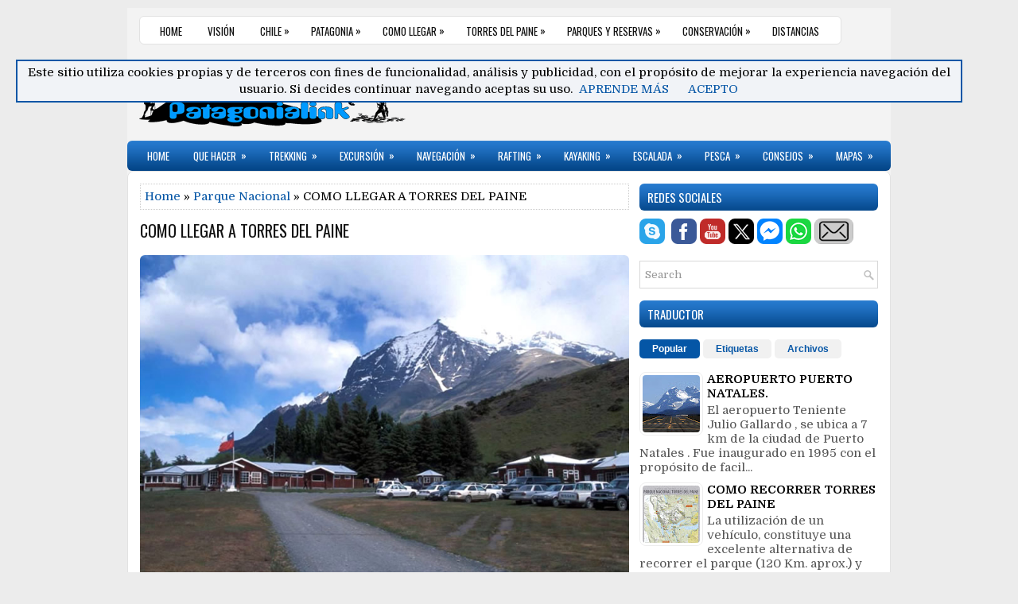

--- FILE ---
content_type: text/html; charset=utf-8
request_url: https://www.google.com/recaptcha/api2/aframe
body_size: 269
content:
<!DOCTYPE HTML><html><head><meta http-equiv="content-type" content="text/html; charset=UTF-8"></head><body><script nonce="dEJC9MxgswXUBO0Hd5ZRsQ">/** Anti-fraud and anti-abuse applications only. See google.com/recaptcha */ try{var clients={'sodar':'https://pagead2.googlesyndication.com/pagead/sodar?'};window.addEventListener("message",function(a){try{if(a.source===window.parent){var b=JSON.parse(a.data);var c=clients[b['id']];if(c){var d=document.createElement('img');d.src=c+b['params']+'&rc='+(localStorage.getItem("rc::a")?sessionStorage.getItem("rc::b"):"");window.document.body.appendChild(d);sessionStorage.setItem("rc::e",parseInt(sessionStorage.getItem("rc::e")||0)+1);localStorage.setItem("rc::h",'1769483390154');}}}catch(b){}});window.parent.postMessage("_grecaptcha_ready", "*");}catch(b){}</script></body></html>

--- FILE ---
content_type: text/javascript; charset=UTF-8
request_url: https://www.patagonialink.cl/feeds/posts/summary/-/Parque%20Nacional?alt=json-in-script&orderby=updated&start-index=1&max-results=5&callback=showRelatedPost
body_size: 2890
content:
// API callback
showRelatedPost({"version":"1.0","encoding":"UTF-8","feed":{"xmlns":"http://www.w3.org/2005/Atom","xmlns$openSearch":"http://a9.com/-/spec/opensearchrss/1.0/","xmlns$blogger":"http://schemas.google.com/blogger/2008","xmlns$georss":"http://www.georss.org/georss","xmlns$gd":"http://schemas.google.com/g/2005","xmlns$thr":"http://purl.org/syndication/thread/1.0","id":{"$t":"tag:blogger.com,1999:blog-4197832096970719984"},"updated":{"$t":"2025-09-29T23:58:06.198-03:00"},"category":[{"term":"Noticias"},{"term":"Pesca"},{"term":"Libros"},{"term":"Trekking"},{"term":"Navegación"},{"term":"Parque Nacional"},{"term":"Patagonia Chile"},{"term":"Reservas"},{"term":"Canales Patagónicos"},{"term":"VÍDEOS"},{"term":"Alojamiento"},{"term":"Conservación"},{"term":"Escalada"},{"term":"Escritores"},{"term":"Incendios forestales"},{"term":"Región de Aysén"},{"term":"Salmones"},{"term":"Transporte"},{"term":"Cabalgata"},{"term":"Calzado"},{"term":"Distancias"},{"term":"Documentos"},{"term":"Dydimo"},{"term":"Excursionismo"},{"term":"Glaciares"},{"term":"Huemules"},{"term":"ISLA NAVARINO"},{"term":"Kayak"},{"term":"Opinión"},{"term":"Parque Queulat"},{"term":"Parque Torres del Paine"},{"term":"Parques"},{"term":"RUTA KAWESKAR"},{"term":"Rafting"},{"term":"Reportajes"},{"term":"Tecnología"},{"term":"Turismo Aventura"},{"term":"Vestuario"},{"term":"Video"},{"term":"Visión"},{"term":"Volcán"},{"term":"Áreas Silvestres Protegidas"}],"title":{"type":"text","$t":"Patagonialink"},"subtitle":{"type":"html","$t":"Patagonia Chilena"},"link":[{"rel":"http://schemas.google.com/g/2005#feed","type":"application/atom+xml","href":"https:\/\/www.patagonialink.cl\/feeds\/posts\/summary"},{"rel":"self","type":"application/atom+xml","href":"https:\/\/www.blogger.com\/feeds\/4197832096970719984\/posts\/summary\/-\/Parque+Nacional?alt=json-in-script\u0026max-results=5\u0026orderby=updated"},{"rel":"alternate","type":"text/html","href":"https:\/\/www.patagonialink.cl\/search\/label\/Parque%20Nacional"},{"rel":"hub","href":"http://pubsubhubbub.appspot.com/"}],"author":[{"name":{"$t":"Unknown"},"email":{"$t":"noreply@blogger.com"},"gd$image":{"rel":"http://schemas.google.com/g/2005#thumbnail","width":"16","height":"16","src":"https:\/\/img1.blogblog.com\/img\/b16-rounded.gif"}}],"generator":{"version":"7.00","uri":"http://www.blogger.com","$t":"Blogger"},"openSearch$totalResults":{"$t":"4"},"openSearch$startIndex":{"$t":"1"},"openSearch$itemsPerPage":{"$t":"5"},"entry":[{"id":{"$t":"tag:blogger.com,1999:blog-4197832096970719984.post-266682916180360917"},"published":{"$t":"2015-01-09T20:17:00.003-03:00"},"updated":{"$t":"2023-09-10T23:23:47.204-03:00"},"category":[{"scheme":"http://www.blogger.com/atom/ns#","term":"Parque Nacional"}],"title":{"type":"text","$t":"PARQUE NACIONAL BERNARDO O'HIGGINS"},"summary":{"type":"text","$t":"El Parque Nacional Bernardo O'Higgins se ubica entre los 48º 00’ - 51º 30’ Latitud Sur y los 73º 15’-75º 45’ longitud Oeste. Fue creado el año 1969. En ese entonces tenía 1.761.000 hectáreas. En abril de 1985 se fusiona con el Parque Nacional Balmaceda y parte de la Reserva Nacional Alacalufes, para dar origen al parque más grande de Chile y segundo de América.\n\nEn la actualidad dispone de una "},"link":[{"rel":"edit","type":"application/atom+xml","href":"https:\/\/www.blogger.com\/feeds\/4197832096970719984\/posts\/default\/266682916180360917"},{"rel":"self","type":"application/atom+xml","href":"https:\/\/www.blogger.com\/feeds\/4197832096970719984\/posts\/default\/266682916180360917"},{"rel":"alternate","type":"text/html","href":"https:\/\/www.patagonialink.cl\/2015\/01\/parque-nacional-bernardo-ohiggins.html","title":"PARQUE NACIONAL BERNARDO O'HIGGINS"}],"author":[{"name":{"$t":"Unknown"},"email":{"$t":"noreply@blogger.com"},"gd$image":{"rel":"http://schemas.google.com/g/2005#thumbnail","width":"16","height":"16","src":"https:\/\/img1.blogblog.com\/img\/b16-rounded.gif"}}],"media$thumbnail":{"xmlns$media":"http://search.yahoo.com/mrss/","url":"https:\/\/blogger.googleusercontent.com\/img\/b\/R29vZ2xl\/AVvXsEhDS9Os7OZTn2lSzsD0222qpf0aEJmwq8b2KDf6LtAAtTsTmzPSer1orgKtg-W8cbsRP9Ux4-D6U5v0ts59oooavFtEaw9-cpbmknrEh0Zhdu6VtOCFKuSSL42bnq9szD3Ip3VZJg_odj1hm2AYsnT6etnNihmdvC3sloRwjPJieU4xG3roQXt0rOQI6HqA\/s72-c\/Glaciar%20Serrano4.jpg","height":"72","width":"72"},"georss$featurename":{"$t":"Chile"},"georss$point":{"$t":"-35.675147 -71.542968999999971"},"georss$box":{"$t":"-83.864066000000008 -154.16015649999997 12.513771999999996 11.074218500000029"}},{"id":{"$t":"tag:blogger.com,1999:blog-4197832096970719984.post-711207691503957394"},"published":{"$t":"2015-02-18T19:14:00.006-03:00"},"updated":{"$t":"2023-08-25T11:23:39.417-04:00"},"category":[{"scheme":"http://www.blogger.com/atom/ns#","term":"Parque Nacional"}],"title":{"type":"text","$t":"PARQUE NACIONAL QUEULAT"},"summary":{"type":"text","$t":"\n\n\n\nEs un parque, de fácil acceso, pero relativamente difícil de recorrer. Forma parte del Sistema Nacional de Áreas Silvestres Protegidas del Estado de Chile (SNASPE). Está ubicado en la Región de Aysén, Comuna de Puerto Cisnes, a 180 Km. al sur de Chaitén y a 165 Km. al noreste de Coyhaique, la capital regional.\u0026nbsp;\n\n\n\nCreado 1983, tiene una superficie de 154.093 hectáreas y como otras áreas "},"link":[{"rel":"edit","type":"application/atom+xml","href":"https:\/\/www.blogger.com\/feeds\/4197832096970719984\/posts\/default\/711207691503957394"},{"rel":"self","type":"application/atom+xml","href":"https:\/\/www.blogger.com\/feeds\/4197832096970719984\/posts\/default\/711207691503957394"},{"rel":"alternate","type":"text/html","href":"https:\/\/www.patagonialink.cl\/2015\/02\/parque-nacional-queulat.html","title":"PARQUE NACIONAL QUEULAT"}],"author":[{"name":{"$t":"Unknown"},"email":{"$t":"noreply@blogger.com"},"gd$image":{"rel":"http://schemas.google.com/g/2005#thumbnail","width":"16","height":"16","src":"https:\/\/img1.blogblog.com\/img\/b16-rounded.gif"}}],"media$thumbnail":{"xmlns$media":"http://search.yahoo.com/mrss/","url":"https:\/\/blogger.googleusercontent.com\/img\/b\/R29vZ2xl\/AVvXsEjN84vzVcWnCl2nWPmFxfeEIr3pbmGrbcM7ZbhJplfuaznCmXRBsaAW1GgD856hanNuWCh3cU5GejtIR6dmkHVHfx6twIussjpGB52-sVSp5xCAOS7Vf0NzeJ1JEfG8CEztHq_j5yqIfv4U\/s72-c\/Parque+Nacional+Queulat.jpg","height":"72","width":"72"},"georss$featurename":{"$t":"Chile"},"georss$point":{"$t":"-35.675147 -71.542968999999971"},"georss$box":{"$t":"-83.864066000000008 -154.16015649999997 12.513771999999996 11.074218500000029"}},{"id":{"$t":"tag:blogger.com,1999:blog-4197832096970719984.post-8105872184186705889"},"published":{"$t":"2006-10-17T14:23:00.001-03:00"},"updated":{"$t":"2020-03-08T14:59:10.711-03:00"},"category":[{"scheme":"http://www.blogger.com/atom/ns#","term":"Parque Nacional"}],"title":{"type":"text","$t":"PARQUE NACIONAL LAGUNA SAN RAFAEL"},"summary":{"type":"text","$t":"\n\n\n\nCon 1.742.000 Hás. de superficie, es el parque más grande de la región de Aysén. Ocupa parte de la península de Taitao y un amplio sector continental a la altura del Golfo de Penas -en el océano Pacífico- incluyendo la totalidad de los Campos de Hielo Norte.\u0026nbsp;\n\n\n\nSu principal atracción está asociada al glaciar San Rafael, que nace en el cerro San Valentín –la cumbre más alta de los Andes "},"link":[{"rel":"edit","type":"application/atom+xml","href":"https:\/\/www.blogger.com\/feeds\/4197832096970719984\/posts\/default\/8105872184186705889"},{"rel":"self","type":"application/atom+xml","href":"https:\/\/www.blogger.com\/feeds\/4197832096970719984\/posts\/default\/8105872184186705889"},{"rel":"alternate","type":"text/html","href":"https:\/\/www.patagonialink.cl\/2006\/10\/parque-nacional-laguna-san-rafael.html","title":"PARQUE NACIONAL LAGUNA SAN RAFAEL"}],"author":[{"name":{"$t":"Unknown"},"email":{"$t":"noreply@blogger.com"},"gd$image":{"rel":"http://schemas.google.com/g/2005#thumbnail","width":"16","height":"16","src":"https:\/\/img1.blogblog.com\/img\/b16-rounded.gif"}}],"media$thumbnail":{"xmlns$media":"http://search.yahoo.com/mrss/","url":"https:\/\/blogger.googleusercontent.com\/img\/b\/R29vZ2xl\/AVvXsEiK965T9kHkRg39FhNnTRZ1gdnViLRzgv9EZytCCxINrCbccrcHkQQp8MNHMHStNC1fqETpHDazWqdG6hhaAyRh4v4YDs256gsPHyIAOif6QtrdAqLPoRKH7FT_AuO6geSRgsQt-1OlXw19\/s72-c\/Laguna+san+Rafael3.jpg","height":"72","width":"72"},"georss$featurename":{"$t":"Chile"},"georss$point":{"$t":"-35.675147 -71.542968999999971"},"georss$box":{"$t":"-83.864066000000008 -154.16015649999997 12.513771999999996 11.074218500000029"}},{"id":{"$t":"tag:blogger.com,1999:blog-4197832096970719984.post-3763655686456836226"},"published":{"$t":"2014-03-09T00:31:00.000-03:00"},"updated":{"$t":"2020-03-08T14:00:22.946-03:00"},"category":[{"scheme":"http://www.blogger.com/atom/ns#","term":"Parque Nacional"}],"title":{"type":"text","$t":"COMO LLEGAR A TORRES DEL PAINE"},"summary":{"type":"text","$t":"\nDesde Santiago, vía aérea, se viaja a la ciudad continental más austral del mundo (2.180 Km. al sur de la capital de Chile) ubicada a orillas del Estrecho de Magallanes: Punta Arenas. Desde esta localidad, por ruta asfaltada, nos dirigimos al noreste hasta la ciudad de Puerto Natales (256 Km.). En temporada estival, esta operativo el aeropuerto de Natales, Teniente Julio Gallardo.\n\nNatales es el"},"link":[{"rel":"edit","type":"application/atom+xml","href":"https:\/\/www.blogger.com\/feeds\/4197832096970719984\/posts\/default\/3763655686456836226"},{"rel":"self","type":"application/atom+xml","href":"https:\/\/www.blogger.com\/feeds\/4197832096970719984\/posts\/default\/3763655686456836226"},{"rel":"alternate","type":"text/html","href":"https:\/\/www.patagonialink.cl\/2014\/03\/como-llegar-torres-del-paine.html","title":"COMO LLEGAR A TORRES DEL PAINE"}],"author":[{"name":{"$t":"Unknown"},"email":{"$t":"noreply@blogger.com"},"gd$image":{"rel":"http://schemas.google.com/g/2005#thumbnail","width":"16","height":"16","src":"https:\/\/img1.blogblog.com\/img\/b16-rounded.gif"}}],"media$thumbnail":{"xmlns$media":"http://search.yahoo.com/mrss/","url":"https:\/\/blogger.googleusercontent.com\/img\/b\/R29vZ2xl\/AVvXsEhPpjYGjiwy-3-1JlSOYyEfT-nphuLDZ37-mt13H5GxQlvlnDHWVCpUxhfydh4gGF9RoE4bo3VZ_bxT9RzZu3rtuOA7HhUGL_aBbxB7Hite33FI-946cLQ3xIcGkVSzsgEk_54UJLvy9l3e\/s72-c\/Port.jpg","height":"72","width":"72"},"georss$featurename":{"$t":"Chile"},"georss$point":{"$t":"-35.675147 -71.542968999999971"},"georss$box":{"$t":"-83.864066000000008 -154.16015649999997 12.513771999999996 11.074218500000029"}}]}});

--- FILE ---
content_type: text/javascript; charset=UTF-8
request_url: https://www.patagonialink.cl/feeds/posts/summary/-/Parque%20Nacional?alt=json-in-script&orderby=updated&max-results=0&callback=randomRelatedIndex
body_size: 818
content:
// API callback
randomRelatedIndex({"version":"1.0","encoding":"UTF-8","feed":{"xmlns":"http://www.w3.org/2005/Atom","xmlns$openSearch":"http://a9.com/-/spec/opensearchrss/1.0/","xmlns$blogger":"http://schemas.google.com/blogger/2008","xmlns$georss":"http://www.georss.org/georss","xmlns$gd":"http://schemas.google.com/g/2005","xmlns$thr":"http://purl.org/syndication/thread/1.0","id":{"$t":"tag:blogger.com,1999:blog-4197832096970719984"},"updated":{"$t":"2025-09-29T23:58:06.198-03:00"},"category":[{"term":"Noticias"},{"term":"Pesca"},{"term":"Libros"},{"term":"Trekking"},{"term":"Navegación"},{"term":"Parque Nacional"},{"term":"Patagonia Chile"},{"term":"Reservas"},{"term":"Canales Patagónicos"},{"term":"VÍDEOS"},{"term":"Alojamiento"},{"term":"Conservación"},{"term":"Escalada"},{"term":"Escritores"},{"term":"Incendios forestales"},{"term":"Región de Aysén"},{"term":"Salmones"},{"term":"Transporte"},{"term":"Cabalgata"},{"term":"Calzado"},{"term":"Distancias"},{"term":"Documentos"},{"term":"Dydimo"},{"term":"Excursionismo"},{"term":"Glaciares"},{"term":"Huemules"},{"term":"ISLA NAVARINO"},{"term":"Kayak"},{"term":"Opinión"},{"term":"Parque Queulat"},{"term":"Parque Torres del Paine"},{"term":"Parques"},{"term":"RUTA KAWESKAR"},{"term":"Rafting"},{"term":"Reportajes"},{"term":"Tecnología"},{"term":"Turismo Aventura"},{"term":"Vestuario"},{"term":"Video"},{"term":"Visión"},{"term":"Volcán"},{"term":"Áreas Silvestres Protegidas"}],"title":{"type":"text","$t":"Patagonialink"},"subtitle":{"type":"html","$t":"Patagonia Chilena"},"link":[{"rel":"http://schemas.google.com/g/2005#feed","type":"application/atom+xml","href":"https:\/\/www.patagonialink.cl\/feeds\/posts\/summary"},{"rel":"self","type":"application/atom+xml","href":"https:\/\/www.blogger.com\/feeds\/4197832096970719984\/posts\/summary\/-\/Parque+Nacional?alt=json-in-script\u0026max-results=0\u0026orderby=updated"},{"rel":"alternate","type":"text/html","href":"https:\/\/www.patagonialink.cl\/search\/label\/Parque%20Nacional"},{"rel":"hub","href":"http://pubsubhubbub.appspot.com/"}],"author":[{"name":{"$t":"Unknown"},"email":{"$t":"noreply@blogger.com"},"gd$image":{"rel":"http://schemas.google.com/g/2005#thumbnail","width":"16","height":"16","src":"https:\/\/img1.blogblog.com\/img\/b16-rounded.gif"}}],"generator":{"version":"7.00","uri":"http://www.blogger.com","$t":"Blogger"},"openSearch$totalResults":{"$t":"4"},"openSearch$startIndex":{"$t":"1"},"openSearch$itemsPerPage":{"$t":"0"}}});